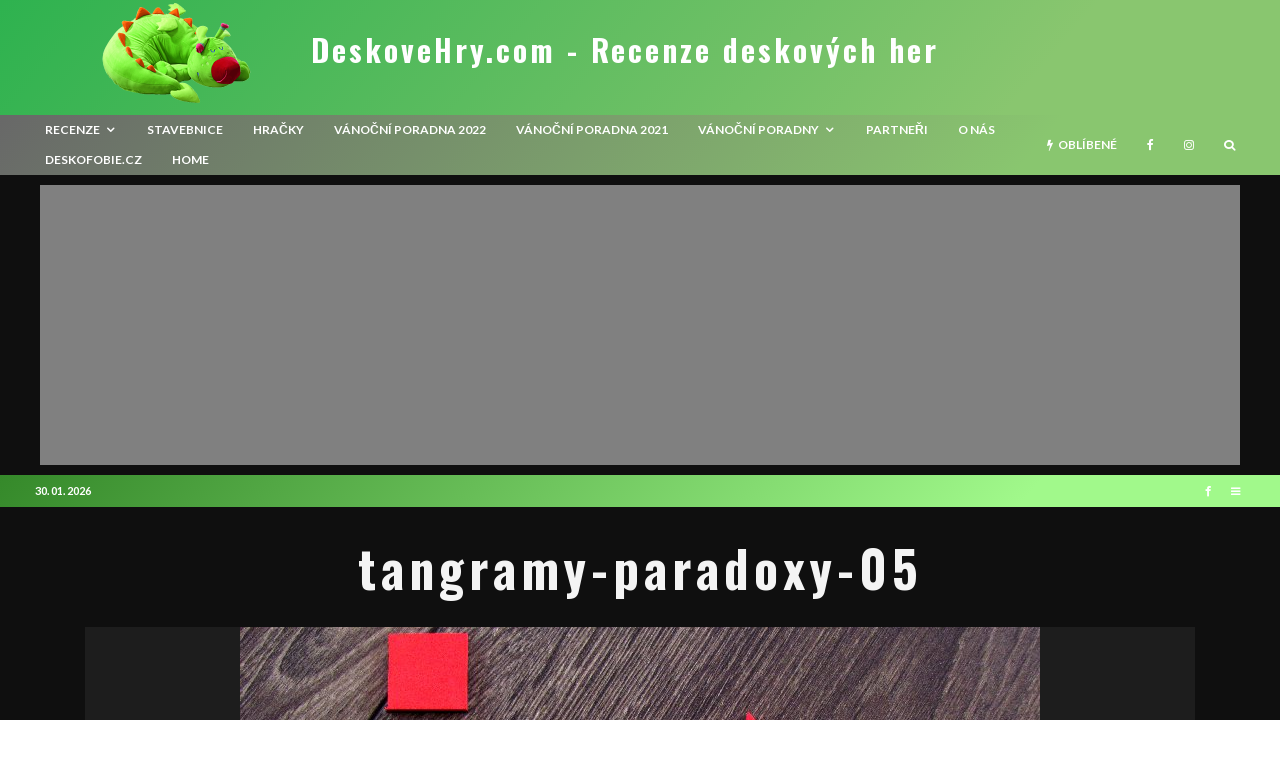

--- FILE ---
content_type: text/html; charset=utf-8
request_url: https://www.google.com/recaptcha/api2/aframe
body_size: 269
content:
<!DOCTYPE HTML><html><head><meta http-equiv="content-type" content="text/html; charset=UTF-8"></head><body><script nonce="ySwFEIZlYVj5nfCdHSCwWA">/** Anti-fraud and anti-abuse applications only. See google.com/recaptcha */ try{var clients={'sodar':'https://pagead2.googlesyndication.com/pagead/sodar?'};window.addEventListener("message",function(a){try{if(a.source===window.parent){var b=JSON.parse(a.data);var c=clients[b['id']];if(c){var d=document.createElement('img');d.src=c+b['params']+'&rc='+(localStorage.getItem("rc::a")?sessionStorage.getItem("rc::b"):"");window.document.body.appendChild(d);sessionStorage.setItem("rc::e",parseInt(sessionStorage.getItem("rc::e")||0)+1);localStorage.setItem("rc::h",'1769792048959');}}}catch(b){}});window.parent.postMessage("_grecaptcha_ready", "*");}catch(b){}</script></body></html>

--- FILE ---
content_type: application/javascript
request_url: http://www.deskovehry.com/wordpress/wp-content/themes/zeen/assets/js/functions.min.js?ver=3.9.6.1
body_size: 20781
content:
/**
 * Copyright: Codetipi
 * Theme: Zeen
 * Version: 3.9.6.1
 */
var zeen=function(A){"use strict";var I={init:function(){this.dom(),this.data(),this.bind(),this.anis(),this.sticky(),this.sliderInit(),this.lightboxInit(),this.sidebars(),this.infScr(),this.fillRunner(),this.mobileMenuClass(),this.header(),this.topBlock(),this.anchorTouch(),this.parallax3s(),this.parallaxIt(),this.parallaxItBg(),this.maskLoader(),this.hero31(),this.ipl(),this.imgControl(),this.progressPosition(),this.postTracks(),this.qtyArrows(),this.foldMid(),this.modalCheck(),this.footerReveal(),this.topBarMsg(),this.videoWrap(),this.videoBg(),this.woo(),this.stickyCheck(),this.stickyEl(),this.hovererBlock(),this.videosBlock(),this.metaLocation34(),this.twitchLoad()},woo:function(){!0===this.wooArchive&&this.$products.imagesLoaded().progress(function(e,t){A(t.img).closest(".product").addClass("article-window")})},dom:function(){this.$win=A(window),this.$doc=A(document),this.$body=A("body"),this.$page=A("#page"),this.$rtl=this.$body.hasClass("rtl"),this.$content=A("#content"),this.$hovererBlock=A("#contents-wrap").find("> .block-wrap-hoverer").add(A("#contents-wrap").find("> .block-wrap-110 .block-wrap-hoverer")),this.$videosBlock=A("#contents-wrap").find("> .block-wrap-videos").add(A("#contents-wrap").find("> .block-wrap-110 .block-wrap-videos")),this.$metaLocation34=A("#contents-wrap").find("> .block-wrap > div > div > .meta-overlay-excerpt").add(A("#contents-wrap").find("> .block-wrap-110 .meta-overlay-excerpt")),this.$timedPup=A("#timed-pup"),this.$modal=A("#modal"),this.$baseOverlay=A("#tipi-overlay"),this.$skinMode=A(".mode__wrap"),this.$modalCustom=this.$modal.find(".content-custom"),this.$modalSearch=this.$modal.find(".content-search"),this.$modalSearchField=this.$modalSearch.find(".search-field"),this.$modalSearchFound=this.$modalSearch.find(".content-found"),this.$dropSearch=A(".drop-search"),this.$dropSearchFound=this.$dropSearch.find(".content-found"),this.$dropSearchField=this.$dropSearch.find(".search-field"),this.$searchResults=A(".search-all-results"),this.resizing=!1,this.$stickyOff=!0,this.$header=A("#masthead"),this.$trendingSecondary=A("#trending-secondary"),this.$siteNav=A("#site-navigation"),this.$secondaryWrap=A("#secondary-wrap"),this.$stickyP2Share=A("#sticky-p2-share"),this.$stickyP2=A("#sticky-p2"),this.$dropper=this.$siteNav.find(".horizontal-menu > .dropper").add(this.$secondaryWrap.find(".horizontal-menu > .dropper")).add(this.$header.find(".horizontal-menu > .dropper")),this.$dropperChild=this.$dropper.find(".block-mm-changer"),this.$toolTip=A(".tipi-tip"),this.$toolTipOutput="",this.$toolTipCurrent="",this.headerOne=this.$header.hasClass("main-menu-inline"),this.$wpAdminBar=A("#wpadminbar"),this.$primary=A("#primary"),this.$verticalMenu=A("#site-header-side-70s"),this.$entryContentWrap=this.$primary.find(".entry-content-wrap"),this.$entryContent=this.$primary.find(".entry-content"),this.$parentAnimation=this.$primary.find(".parent-animation:not(.loaded)"),this.$toTopWrap=A("#to-top-wrap"),this.$toTopA=A("#to-top-a"),this.$progress=A("#progress"),this.$mobBotShare=A("#mob-bot-share"),this.$iplTitle=A("#sticky-title"),this.$slideIn=A("#slide-in-box"),this.$slideInX=this.$slideIn.find("> .tipi-closer"),this.$slideForm=this.$slideIn.find("form"),this.slideInScene="",this.foldMidScene="",this.mobMenuClearTO="",this.resizeTo="",this.pubTimer="",this.qvWrapCache="",this.ticking=!1,this.tickingLb=!1,this.lastScrollY=0,this.$sorter=A(".sorter"),this.$topBarMsg=A("#top-bar-message"),this.$topBlock=A("#zeen-top-block"),this.imgAni=document.getElementsByClassName("article-ani"),this.$footer=A("#colophon"),this.$footerBgArea=this.$footer.find(".bg-area"),this.stickyVertical=!1,this.$stickyMenu=A(".sticky-menu"),this.$hero31=A(".hero-31 > .hero"),this.infST=[],this.paraSaved=[],this.stickies=[],this.sbsSaved=[],this.ro=!1,this.roS=!1,this.roP=!1,this.progressScene="",this.nonce=zeenJS.nonce,this.$main=A("#main"),this.ignoreCodes=[9,13,16,17,18,20,32,45,116,224,93,91],this.timer=0,this.headerIsSticky=!1,this.$slideInMenu=A("#slide-in-menu"),this.$slideMenuOpen=A(".slide-menu-tr-open"),this.$mobMenuOpen=A(".mob-tr-open"),this.$mobMenuClose=A(".mob-tr-close"),this.$mobHead=A("#mobhead"),this.$mobMenu=this.$mobHead.find(".mobile-navigation").add(A("#mob-menu-wrap").find(".mobile-navigation")),this.$mobMenuChildren=this.$mobMenu.find(".menu-item-has-children"),this.thePaged=zeenJS.qry.paged||1,this.audio=new Audio,this.video=document.createElement("video"),this.ajaxCall="",this.ajaxData={},this.wooArchive="",this.$products="",this.headAreaHeight=0,this.activeFocusTarget=""},verticalMenus:function(){0!==this.$verticalMenu.length&&this.$verticalMenu.addClass("v-70-vis")},data:function(){this.$docHeight=this.$doc.height(),this.$winWidth=this.$win.width(),this.$winHeight=this.$win.height()+1,this.$headerHeight=this.$header.outerHeight(!0),this.$wpAdminBarHeight=0,this.$wpAdminBarHeightNeg=0,this.$body.hasClass("admin-bar")&&!this.$body.hasClass("tipi-builder-frame-inner")&&(this.$wpAdminBarHeight=783<this.$winWidth?32:46,this.$wpAdminBarHeightNeg=-1*this.$wpAdminBarHeight),this.mmAni=0,this.$body.hasClass("mm-ani-3")&&(this.mmAni=3),(this.$body.hasClass("term-woocategory")||this.$body.hasClass("post-type-archive-product")||this.$body.hasClass("woocommerce-page"))&&(this.wooArchive=!0,this.$products=this.$entryContentWrap.find(".products")),I.$winWidth<767?this.headAreaHeight=this.$mobHead.outerHeight():((this.$header.hasClass("sticky-menu-1")||this.$header.hasClass("sticky-menu-3"))&&(this.headerIsSticky=!0,this.headAreaHeight=this.$headerHeight),(this.$siteNav.hasClass("sticky-menu-1")||this.$siteNav.hasClass("sticky-menu-3"))&&(this.headerIsSticky=!1,this.headAreaHeight=this.$siteNav.outerHeight()));var t=!1;try{var e=Object.defineProperty({},"passive",{get:function(){t=!0}});window.addEventListener("zeen",e,e),window.removeEventListener("zeen",e,e)}catch(e){t=!1}this.$listener=!!t&&{passive:!0}},bind:function(){this.$win.on("resize",this.resize.bind(this)),this.$win.on("orientationchange",this.orientationchange.bind(this)),this.$toTopA.on("click",this.toTopInit),this.$doc.on("keyup",this.keyUp.bind(this)),this.$body.on("click",".block-more",this.blockMore),this.$body.on("click",".inf-load-more",this.loadMoreButton),this.$body.on("click",".media-tr, .modal-tr",this.modalOn),this.$body.on("click",".close, .tipi-overlay",this.modalOff),this.$body.hasClass("body--mobile--limit")&&this.$body.on("click",".mobile--limiter",this.mobLimiter),0<this.$modalSearchFound.length&&this.$modalSearchField.on("keyup",this.liveSearch),0<this.$skinMode.length&&(this.$skinMode.on("click",this.skinMode),1!==parseInt(Cookies.get("wp_alt_mode"))||this.$body.hasClass("body--dark--tr")||this.skinMode()),0<this.$dropSearchFound.length&&this.$dropSearchField.on("keyup",function(e){var t=A(this).parent().parent(),i={field:A(this),wrapper:t,ppp:2,results:t.find(".content-found")};I.liveSearch(e,i)}),(0<this.$dropSearchFound.length||this.$modalSearchFound.length)&&this.$searchResults.on("click",this.liveSearchTr),this.$siteNav.find(".horizontal-menu").add(this.$secondaryWrap.find(".horizontal-menu")).add(this.$header.find(".horizontal-menu")).menuAim({activateCallback:I.menuAc,deactivateCallback:I.menuDeac,submenuDirection:"below",openClassName:"active",tolerance:0,exitMenuCallback:I.menuEx}),this.$body.on("click",".trending-op",this.trending),this.$mobMenuClose.on("click",this.closeMobMenu.bind(this)),this.$mobMenuOpen.on("click",this.openMobMenu.bind(this)),this.$mobMenu.on("click",".open-child",this.verticalMenuShow),this.$slideMenuOpen.on("click",this.openSlideMenu.bind(this)),this.$toolTip.on("mouseenter",this.toolTipInit),this.$body.on("click",".tipi-like-count",this.likes),this.$slideInX.on("click",this.slideInPX.bind(this)),this.$slideForm.on("submit",this.slideInSubmit.bind(this)),this.$sorter.on("click",this.sorter),this.$primary.on("click",".reaction",this.reaction),this.$body.on("click",".tipi-basket-remove",this.removeBasket),this.$body.on("click","#qty-plus",this.qtyArrowChange),this.$body.on("click","#qty-minus",this.qtyArrowChange),this.$doc.on("updated_wc_div",function(){I.qtyArrows()}),this.$win.on("load",function(){I.loaded()}),0<this.$dropperChild.length&&I.dropperChild()},footerReveal:function(e){if(this.$body.hasClass("footer--reveal")){var t=this;767<t.$winWidth?this.$footer.imagesLoaded().always(function(e){t.$content.css("margin-bottom",parseInt(t.$footer.outerHeight())-1+"px")}):t.$content.css("margin-bottom","")}},trending:function(e){var t=A(this),i=t.parent().data("uid"),s=A("#block-wrap-"+i),a=s.find(" > div");if(!a.hasClass("loading")){var o=t.data("r"),n="now";1===o?o=2:n=2===o?(o=7,"week"):(o=30,"month"),t.siblings().removeClass("trending-selected"),t.addClass("trending-selected");var r="zeen_"+i,l=window[r],d={blockData:l,$blockData:s,changer:!1,append:2,manual:!0,response:"",mm:!0};A.ajax({method:"GET",data:{uid:i,mm:!0,excerpt_off:!0,counter:!0,counter_class:"border",byline_off:!0,review_off:!0,data:l,trending:["zeen-trending-"+n,o]},dataType:"html",url:zeenJS.root+"block",beforeSend:function(e){if(a.addClass("loading"),e.setRequestHeader("X-WP-Nonce",I.nonce),I.ajaxChecker(r+"_"+o))return d.response=I.ajaxGetter(r+"_"+o),I.ajaxLoadMore(d),s.addClass("loaded"),!1},success:function(e){e=JSON.parse(e),d.response=e,I.ajaxLoadMore(d),I.ajaxSetter(r+"_"+o,e),s.addClass("loaded")},fail:function(e){console.log("ERROR",e)}})}},hovererBlock:function(){0!==this.$hovererBlock.length&&this.$hovererBlock.each(function(){var e=A(this),a=e.find(".mask__wrap");e.find("article").on("mouseenter mouseleave",function(e){var t=A(this),i=t.data("i"),s=t.find(".excerpt");t.siblings().removeClass("selected"),"mouseenter"===e.type?(a.children().removeClass("selected"),t.addClass("selected"),a.find("> [data-i='"+i+"']").addClass("selected"),0<s.length?(gsap.set(s,{height:"auto",opacity:1}),gsap.from(s,.3,{height:0,opacity:0,ease:"power4.inOut"})):t.addClass("no-excerpt__ani")):0<s.length?gsap.to(s,.3,{height:0,opacity:0,ease:"power4.inOut"}):t.removeClass("no-excerpt__ani")})})},videosBlock:function(){0!==this.$videosBlock.length&&this.$videosBlock.each(function(){A(this).find(".block-piece-2 article").each(function(){A(this).on("click",function(){A(this).find(".media-tr").get(0).click()})})})},metaLocation34:function(){0!==this.$metaLocation34.length&&this.$metaLocation34.each(function(){A(this).find("article").on("mouseenter mouseleave",function(e){var t=A(this),i=t.find(".excerpt");"mouseenter"===e.type?0<i.length?(gsap.set(i,{height:"auto",opacity:1}),gsap.from(i,.3,{height:0,opacity:0,ease:"power4.inOut"})):t.addClass("no-excerpt__ani"):0<i.length?gsap.to(i,.3,{height:0,opacity:0,ease:"power4.inOut"}):t.removeClass("no-excerpt__ani")})})},anchorTouch:function(){var o="ontouchstart"in document.documentElement;this.$dropper.each(function(e,t){var i=A(this),s=i.find("> a"),a=s.attr("href");if(void 0!==a&&-1<a.indexOf("#")){if("#search"===a||"#lwa"===a||"#subscribe"===a)return void s.addClass("modal-tr").attr("data-type",a.split("#")[1]);s.on("click.anchor",function(e){var t=0,i=document.getElementById(a.split("#")[1]);if("#"!==a){if(!i)return;t=zenscroll.getTopOf(i)}e.preventDefault(),zenscroll.toY(t-I.headAreaHeight-I.$wpAdminBarHeight,null)})}if(!1===o)return!0;0<i.find("> .menu").length&&s.on("click",function(e){var t=A(this);if(i.siblings(".tapped").removeClass("tapped"),(0===i.find(".menu").length&&0===i.find(".sub-menu").length||i.hasClass("tapped"))&&"#"!==t.attr("href"))return!0;e.preventDefault(),i.addClass("tapped")})})},topBlock:function(){if(0!==this.$topBlock.length&&!this.$topBlock.hasClass("standard-ani")&&!this.$topBlock.hasClass("loaded")){var i=this;this.$topBlock.imagesLoaded().always(function(e){i.$topBlock.outerHeight(!0);var t={y:100};767<i.$winWidth&&(i.$topBlock.hasClass("zeen-top-block-92")||i.$topBlock.hasClass("zeen-top-block-94"))&&(t={}),t.scrollTrigger={start:"top top",end:"bottom top",trigger:i.$topBlock,scrub:!0},gsap.to(i.$topBlock.find("img"),t)})}},anis:function(e){this.tempAni(),this.loopAni(),this.blockAni()},lrTempAni:function(){for(var e=document.querySelectorAll(".lets-review-unseen"),t=new IntersectionObserver(function(e){e.forEach(function(e){0<e.intersectionRatio&&(e.target.classList.add("lets-review-seen"),t.unobserve(e.target))})},{threshold:[0]}),i=e.length-1;0<=i;i--)t.observe(e[i])},tempAni:function(){for(var e=document.getElementsByClassName("ani-base"),i=new IntersectionObserver(function(e){e.forEach(function(t){if(t.isIntersecting){imagesLoaded(t.target,function(e){t.target.classList.add("article-window")}),t.target.classList.remove("article-ani");var e=t.target.getElementsByClassName("lets-review-api-wrap");0<e.length&&(t.target.parentElement.classList.contains("preview-review-bot")||t.target.parentElement.parentElement.classList.contains("preview-review-bot"))&&setTimeout(function(){t.target.classList.add("review-ani-done"),gsap.fromTo(e[0],1,{width:"0"},{width:e[0].getAttribute("data-api-100")+"%",ease:Power2.easeOut})},300),i.unobserve(t.target)}})},{threshold:[0]}),t=e.length-1;0<=t;t--)e[t].classList.contains("article-window")||i.observe(e[t]);var s=document.getElementsByClassName("block-to-see"),a=new IntersectionObserver(function(e){e.forEach(function(e){e.isIntersecting&&(e.target.classList.add("tipi-seen"),a.unobserve(e.target))})},{threshold:[0],rootMargin:"-100px 0px"});for(t=s.length-1;0<=t;t--)s[t].classList.contains("tipi-seen")||a.observe(s[t]);var o=document.getElementsByClassName("zeen-iframe-lazy-load"),n=new IntersectionObserver(function(e){e.forEach(function(e){e.isIntersecting&&(n.unobserve(e.target),I.iframeAttrLoad(e.target))})},{threshold:[0],rootMargin:"150px 0px"});for(t=o.length-1;0<=t;t--)o[t].classList.contains("zeen-lazy-loaded")||n.observe(o[t]);if(!0===zeenJS.args.lazy){var r=document.getElementsByClassName("zeen-lazy-load");if(!0===zeenJS.args.lazyNative&&"loading"in HTMLImageElement.prototype)for(t=r.length-1;0<=t;t--)r[t].classList.contains("zeen-lazy-loaded")||I.imgAttrLoad(r[t],!1);else{var l=new IntersectionObserver(function(e){e.forEach(function(e){e.isIntersecting&&(l.unobserve(e.target),I.imgAttrLoad(e.target))})},{threshold:[0],rootMargin:"600px 0px"});for(t=r.length-1;0<=t;t--)r[t].classList.contains("zeen-lazy-loaded")||l.observe(r[t])}}},imgAttrLoad:function(e,t){var i=e;if("PICTURE"===i.tagName){var s=i.querySelectorAll("source")[0];e=i.querySelectorAll("img")[0];var a=s.getAttribute("data-lazy-srcset"),o=s.getAttribute("data-lazy-sizes");a&&(s.srcset=a,s.removeAttribute("data-lazy-srcset")),o&&(s.sizes=o,s.removeAttribute("data-lazy-sizes"))}s=e.getAttribute("data-lazy-src");var n=e.getAttribute("data-lazy-srcset"),r=e.getAttribute("data-lazy-sizes");s&&(e.src=s,e.removeAttribute("data-lazy-src")),n&&(e.srcset=n,e.removeAttribute("data-lazy-srcset")),r&&(e.sizes=r,e.removeAttribute("data-lazy-sizes")),!0===t?imagesLoaded(e,function(e){e.images[0].img.classList.remove("zeen-lazy-load"),e.images[0].img.classList.add("zeen-lazy-loaded")}):(i.classList.remove("zeen-lazy-load"),i.classList.add("zeen-lazy-loaded"))},iframeAttrLoad:function(e){var t=e.firstElementChild,i=t.getAttribute("data-lazy-src");if("span"===t.tagName.toLowerCase()){var s=document.createElement("iframe");s.setAttribute("src",i),s.setAttribute("seamless","seamless"),s.setAttribute("title","media"),s.setAttribute("frameborder",0),s.setAttribute("scrolling","no"),s.classList.add("frame"),t.insertAdjacentElement("afterend",s),A(s).on("load",function(){s.classList.add("loaded")}),e.classList.add("zeen-lazy-loaded"),e.removeChild(t)}},mobLimiter:function(e){e.preventDefault(),A(this).closest(".post-wrap").addClass("mobile--limiter--more"),I.progressScene.destroy(),I.postTracks()},progressPosition:function(){0!==this.$progress.length&&(this.$winWidth<767&&0<this.$mobHead.length?(this.$progress.addClass("has--moved"),void 0===this.$progress.data("parent")&&this.$progress.data("parent",this.$progress.closest("header").attr("id")),this.$mobHead.append(this.$progress)):this.$progress.hasClass("has--moved")&&A("#"+this.$progress.data("parent")).find("> .bg-area").append(this.$progress))},loopAni:function(e){this.$winWidth<1200||this.$primary.find("> .post-wrap").each(function(){var e=A(this);if(e.hasClass("loop-ani-checked"))return!0;if(e.hasClass("align-fade-up"))for(var t=e.find(".alignleft, .alignright"),i=new IntersectionObserver(function(e){e.forEach(function(e){(0<e.boundingClientRect.top||e.isIntersecting)&&(e.target.classList.add("tipi-seen"),i.unobserve(e.target))})},{threshold:[0],rootMargin:"500px 0px 0px 0px"}),s=t.length-1;0<=s;s--)i.observe(t[s]);e.addClass("loop-ani-checked")})},blockAni:function(){var e=document.getElementsByClassName("block-ani");if(0!==e.length)for(var t=new IntersectionObserver(function(e){e.forEach(function(e){e.isIntersecting&&(e.target.classList.add("loaded"),t.unobserve(e.target))})},{threshold:[0]}),i=e.length-1;0<=i;i--)e[i].classList.contains("loaded")||t.observe(e[i])},dropperChild:function(){var i;this.$dropperChild.on("mouseover mouseleave",function(e){if(clearTimeout(i),"mouseover"===e.type){var t=A(this);i=setTimeout(function(){I.blockMore(e,t)},300)}})},twitchLoad:function(){var e=document.getElementsByClassName("twitch");if(0!==e.length)for(var i=new IntersectionObserver(function(e){e.forEach(function(e){if(e.isIntersecting){var t=A(e.target);t.append('<iframe title="Twitch" width="1280" height="720" scrolling="no" class="twitch-frame" src="'+t.data("src")+'" frameborder="0" seamless="seamless" allowfullscreen="true"></iframe>'),t.find("iframe").on("load",function(){t.addClass("ani-in loaded")}),i.unobserve(e.target)}})},{threshold:[0]}),t=e.length-1;0<=t;t--)e[t].classList.contains("loaded")||i.observe(e[t])},sorter:function(){var e=A(this);e.hasClass("load-more-wrap")||I.activeFocus(e,"active")},activeFocus:function(t,i){if(t.hasClass(i))return t.blur(),void t.removeClass(i);t.addClass(i),"ontouchstart"in document.documentElement?(I.$doc.on("touchstart",function(e){t.removeClass(i),I.$doc.off("touchstart"),t.off("touchstart")}),t.on("touchstart",function(e){e.stopPropagation()})):(I.activeFocusTarget=t,I.$doc.on("click",I.activeFocusClick))},activeFocusClick:function(e){0===I.activeFocusTarget.has(e.target).length&&(I.activeFocusTarget.removeClass("active active-search"),I.activeFocusTarget="",I.$doc.off("click",I.activeFocusClick))},loading:function(e,t){"on"===t?e.addClass("loading"):e.removeClass("loading")},slideInP:function(){if(!(0===this.$slideIn.length||this.$winWidth<767)){var e=this.$content,t=2*this.$winHeight;this.$slideIn.hasClass("slide-in-2")&&0<this.$entryContentWrap.length&&(t=(e=this.$entryContentWrap).outerHeight(!0)),t+e.offset().top>this.$docHeight&&(t=e.offset().top),this.$body.hasClass("single-product")&&(t*=.4),this.slideInScene=ScrollTrigger.create({trigger:e,start:t+" 75%",toggleClass:{targets:this.$slideIn,className:"active"}})}},slideInPX:function(){this.$body.removeClass("slide-in-active"),this.$slideIn.hasClass("slide-in-1")&&this.turnItOff(1),this.$slideIn.hasClass("slide-in-2")&&this.turnItOff(2),"object"==typeof this.slideInScene&&this.slideInScene.kill()},slideInSubmit:function(){this.turnItOff(1)},turnItOff:function(e){1===e?Cookies.set("wp_sliding_box","off",{sameSite:"lax",expires:zeenJS.args.cookieDuration,path:zeenJS.args.path}):2===e?Cookies.set("wp_sliding_box_p","off",{sameSite:"lax",expires:zeenJS.args.cookieDuration,path:zeenJS.args.path}):3===e?Cookies.set("wp_timed_pp","off",{sameSite:"lax",expires:zeenJS.args.cookieDuration,path:zeenJS.args.path}):4===e?Cookies.set("wp_top_bar","off",{sameSite:"lax",expires:zeenJS.args.cookieDuration,path:zeenJS.args.path}):5===e?Cookies.set("subL","off",{sameSite:"lax",expires:zeenJS.args.cookieDuration,path:zeenJS.args.path}):6===e&&Cookies.set("wp_timed_sub","off",{sameSite:"lax",expires:zeenJS.args.cookieDuration,path:zeenJS.args.path})},topBarMsg:function(){0!==this.$topBarMsg.length&&A("#top-bar-message-close").on("click",function(){var e=A(this);I.$topBarMsg.slideUp(),e.off("click"),I.turnItOff(4)})},timedPup:function(){var e=this.$timedPup.add(this.$modal.find(".timed-sub"));if(0!==e.length){var o=this;e.each(function(){var e=A(this),t=3,i=e.data("t"),s=e.data("d"),a=e.data("type");void 0===i?i=15e3:i*=1e3,setTimeout(function(){o.modalOff(),"pup"===a?(o.$baseOverlay.addClass("active"),o.$body.addClass("modal-active"),o.$timedPup.addClass("active"),1===s&&o.$baseOverlay.on("click",function(){o.turnItOff(t),o.$baseOverlay.off("click")})):"sub"===a&&(I.modalSubscribe(),t=6,1===s&&I.$body.addClass("sub-pup"))},i)})}},postTracks:function(){if(0!==this.$progress.length||0!==this.$mobBotShare.length){var s=[];0<this.$progress.length&&s.push(I.$progress),0<this.$mobBotShare.length&&s.push(I.$mobBotShare),this.$entryContent.each(function(e,t){var i=A(t);if(i.hasClass("sticky-el")||i.hasClass("woocommerce-Tabs-panel")&&!i.hasClass("woocommerce-Tabs-panel--description"))return!0;i.addClass("progresson"),i.find("img").imagesLoaded(function(){var e=i.outerHeight(!0);if(I.$winHeight<e+50)var t=gsap.timeline({scrollTrigger:{trigger:i,start:"top center",end:"bottom center",scrub:!0,toggleClass:{targets:s,className:"active"}}});0!==I.$progress.length&&I.$winHeight<e+50&&t.fromTo(I.$progress,{width:"0",ease:"none"},{width:"100%",ease:"none"})})})}},keyUp:function(e){if(!this.$modal.hasClass("inactive")||this.$body.hasClass("slide-menu-open")){!1!==("key"in e?"Escape"===e.key||"Esc"===e.key:27===e.keyCode)&&(this.closeSlideMenu(e),this.modalOff())}},header:function(e){if(767<this.$winWidth){var t=!1;if(this.$header.hasClass("sticky-top")&&!this.$header.hasClass("evented")){var i=this.$header.offset();window.addEventListener("scroll",function(e){var t=window.pageYOffset||document.documentElement.scrollTop;I.ticking||(window.requestAnimationFrame(function(){t>Math.min(45,I.$headerHeight)&&t>=i.top-I.$wpAdminBarHeight?I.$header[0].classList.contains("sticky-header--active")||I.$header[0].classList.add("sticky-header--active"):I.$header[0].classList.remove("sticky-header--active"),I.ticking=!1}),I.ticking=!0)},I.$listener),t=!0,this.$header.addClass("evented")}if(!0===zeenJS.args.stickyHeaderCustomize&&(t||this.$header.hasClass("sticky-menu"))){var s=this.$header.find(".logo-main img");s.imagesLoaded(function(){s.css("height","").css("height",s.height()),I.$header.css("height","").css("height",I.$headerHeight).addClass("size-set")})}}},mobileMenuClass:function(){this.$mobMenuChildren.find("> a").after('<a href="#" class="open-child"><i class="tipi-i-chevron-down"></i></a>')},verticalMenuShow:function(e){e.preventDefault();var t=A(this),i=t.parent(),s=i.siblings(".menu-item-has-children");s.find("> .opened-child").removeClass("opened-child"),s.find("> .child-is-open").removeClass("child-is-open");var a=i.find("> .sub-menu");t.hasClass("child-is-open")?(t.removeClass("child-is-open"),a.removeClass("opened-child")):(t.addClass("child-is-open"),a.addClass("opened-child"))},secondaryImgs:function(e){var t=A(this);"mouseenter"===e.type?t.addClass("hovering"):t.removeClass("hovering")},stickyCheck:function(){var e=document.createElement("a").style;e.cssText="position:sticky;position:-webkit-sticky;",this.$stickyOff=-1!==e.position.indexOf("sticky"),!1===this.$stickyOff&&this.$body.addClass("sticky-disabled")},stickyEl:function(){var s;0!==this.headAreaHeight&&!1!==this.$stickyOff&&A(".sticky-el").each(function(e,t){var i=A(this);s=i.hasClass("block-wrap")&&0<parseInt(i.find("> .tipi-row-inner-style").css("padding-top"))?0:30,I.$winWidth<767&&(s=15),i.css("top",I.headAreaHeight+I.$wpAdminBarHeight+s)})},sticky:function(){0!==this.$stickyMenu.length&&this.$stickyMenu.each(function(e,t){var i=A(t);if(!i.hasClass("stickied")){i.addClass("stickied");var s="d";i.hasClass("site-mob-header")&&(s="m");var a,o,n={end:"99999999",trigger:A("#header-line")},r=200;if(i.hasClass("site-mob-header")&&(r=I.$winHeight,n.trigger=A("#mob-line")),n.start=I.$wpAdminBarHeightNeg+"px top",i.hasClass("sticky-menu-2")){2,i.addClass("still");var l=i.outerHeight(!0);n.onUpdate=function(e){e.progress*e.end>l?(i.addClass("stuck"),1===e.direction?i.removeClass("active"):-1===e.direction&&i.addClass("active").removeClass("still")):e.progress*e.end==0&&(i.removeClass("stuck active").addClass("still"),1===e.direction||e.direction)}}else i.hasClass("sticky-menu-3")?(3,o=!0,n.onUpdate=function(e){e.progress*e.end>r?i.addClass("slidedown stuck"):e.progress*e.end==0&&i.removeClass("slidedown stuck")},I.$body.hasClass("single-post")&&i.hasClass("main-navigation")&&(a=!0)):!i.hasClass("sticky-menu-1")&&!i.hasClass("sticky-menu-4")||i.hasClass("site-mob-header")||(1,I.$body.hasClass("single-post")&&i.hasClass("main-navigation")&&(a=!0),n.start=0<"top "+I.$wpAdminBarHeight?I.$wpAdminBarHeight+"px":"top",n.onLeaveBack=function(e){i.removeClass("stuck")},n.onEnter=function(e){i.addClass("stuck")});!0===a&&(n.onUpdate=function(e){e.progress*e.end>I.$winHeight/2&&(i.addClass("stuck-full"),1===e.direction?i.removeClass("stuck-up"):-1===e.direction&&i.addClass("stuck-up")),!0===o&&(e.progress*e.end>r?i.addClass("slidedown stuck"):e.progress*e.end==0&&i.removeClass("slidedown stuck"))},n.onLeaveBack=function(e){i.removeClass("stuck-up stuck-full stuck")}),ScrollTrigger.matchMedia({"(min-width: 768px)":function(){"d"===s&&I.stickies.push(ScrollTrigger.create(n))},"(max-width: 1199px)":function(){"m"===s&&I.stickies.push(ScrollTrigger.create(n))}})}})},liveSearchTr:function(e){e.preventDefault(),A(this).closest(".search-form-wrap").find("> form").trigger("submit")},liveSearch:function(e,t){void 0===t&&(t={field:I.$modalSearchField,wrapper:I.$modalSearch,results:I.$modalSearchFound}),I.timer&&clearTimeout(I.timer),-1===A.inArray(e.keyCode,I.ignoreCodes)&&(I.timer=setTimeout(function(){I.searchAjax(t)},800))},searchAjax:function(i){var e=i.field.val();if(i.wrapper.removeClass("with-results"),e.length<2)i.wrapper.addClass("zero-typo");else{var t=zeenJS.args.searchPpp;void 0!==i.ppp&&(t=i.ppp,1),A.ajax({method:"GET",url:zeenJS.root+"s?kw="+e+"&ppp="+t,dataType:"html",beforeSend:function(e){e.setRequestHeader("X-WP-Nonce",I.nonce),i.wrapper.css("height",i.wrapper.height())},success:function(e){i.results.empty(),i.results.append(e),i.wrapper.removeClass("zero-typo");var t=i.results.find("article");0===t.length?i.wrapper.addClass("no-results-found"):(i.wrapper.removeClass("no-results-found"),(t.length+1)%3==0&&i.results.find(".block").append("<article></article>")),t.imagesLoaded(function(){I.blockAni(),i.wrapper.css("height","auto")}),i.wrapper.addClass("with-results with-results-cache")},fail:function(e){console.log("ERROR",e)}})}},mediaPlay:function(){I.video.play(),I.audio.play()},mediaStop:function(){I.audio.pause(),I.video.pause()},subL:function(){!1!==zeenJS.args.subL&&"off"!==Cookies.get("subL")&&document.documentElement.addEventListener("mouseleave",I.subE,I.$listener)},modalSubscribe:function(){I.$modal.addClass("active active-4").removeClass("inactive"),I.$body.addClass("modal-active"),setTimeout(function(){I.$modal.find(".content-subscribe input[type=email]").focus()},400)},modalOn:function(e){e.preventDefault();var t,i=A(this),s=i.data();(I.$body.hasClass("modal-skin-2")||("frame"==s.type||"qv"==s.type||"embed"==s.type||"46"==s.type?I.$modal.addClass("dark-overlay").removeClass("light-overlay"):I.$modal.addClass("light-overlay").removeClass("dark-overlay")),"frame"!=s.type&&"embed"!=s.type&&"46"!=s.type||("ext"==s.source?t=""===s.src?'<span class="embed-error">'+zeenJS.i18n.embedError+"</span>":'<iframe title="media" width="560" height="315"  class="frame" src="'+s.src+'" frameborder="0" seamless="seamless" allow="autoplay" allowfullscreen></iframe>':("audio"===s.format&&(I.audio.canPlayType("audio/mpeg;")?(I.audio.type="audio/mpeg",""!==s.srcA&&(I.audio.src=s.srcA)):(I.audio.type="audio/ogg",""!==s.srcB&&(I.audio.src=s.srcB)),I.audio.controls=!0,t=I.audio,I.audio.setAttribute("controlsList","nodownload"),I.audio.setAttribute("data-pid",s.pid),I.mediaPlay()),"video"===s.format&&(I.video.canPlayType("video/mp4;")?(I.video.type="video/mp4",""!==s.srcA&&(I.video.src=s.srcA)):(I.video.type="video/ogg",""!==s.srcB&&(I.video.src=s.srcB)),I.video.setAttribute("controls","controls"),I.video.setAttribute("controlsList","nodownload"),I.mediaPlay(),t=I.video),setTimeout(function(){I.$modalCustom.addClass("ani-in")},350))),"frame"==s.type)&&(I.audio=new Audio,I.video=document.createElement("video"),I.$modalCustom.addClass("is-"+s.format).append(t),I.$modal.addClass("active active-1").removeClass("inactive"),I.$body.addClass("modal-active"),I.$modalCustom.addClass("tipi-spin ani-in"),"ext"==s.source?I.$modalCustom.find("iframe").on("load",function(){I.$modalCustom.addClass("frame-ldd").removeClass("tipi-spin")}):I.$modalCustom.find("audio, video").on("loadstart",function(){I.$modalCustom.addClass("frame-ldd").removeClass("tipi-spin")}));if("embed"==s.type){var a=i.closest(".hero-wrap");if(void 0!==s.target&&"hero-wrap"!==s.target&&(a=a.find(A(s.target))),a.hasClass("active-embed"))return;var o=parseInt(8999*Math.random()+1e3);a.append('<div id="frame-wrap-'+o+'" class="frame-wrap media-wrap-'+s.format+'"></div>').addClass("active-embed is-"+s.format).removeClass("inactive-embed"),A("#frame-wrap-"+o).append(t)}if("46"==s.type){var n=i.closest("article");if(n.hasClass("playing"))return;var r=A("#block-wrap-"+s.target).find(".block-piece-1"),l=r.find(".mask");r.addClass("loading-embed").removeClass("active-embed"),l.html('<div class="frame-wrap-46-pad"><div id="frame-wrap-'+s.target+'" class="frame-wrap tipi-spin frame-wrap-46"></div></div>'),A("#frame-wrap-"+s.target).append(t),setTimeout(function(){r.addClass("active-embed embed-ldd-once")},150),i.hasClass("icon-size-s")&&n.addClass("playing").siblings().removeClass("playing")}return"search"==s.type&&(I.$modal.addClass("active active-3").removeClass("inactive"),I.$body.addClass("modal-active"),1024<I.$winWidth&&setTimeout(function(){I.$modalSearchField.focus()},500)),"subscribe"==s.type&&I.modalSubscribe(),"lwa"==s.type&&(I.$modal.addClass("active active-2").removeClass("inactive"),I.$body.addClass("modal-active"),setTimeout(function(){I.$modal.find(".lwa-username > input").focus()},700)),"search-drop"==s.type&&(I.activeFocus(i.closest(".drop-search-wrap"),"active-search"),setTimeout(function(){i.parent().find(".search-field").focus()},250)),"qv"==s.type&&(I.$modal.addClass("active active-qv").removeClass("inactive"),I.$body.addClass("modal-active"),I.ajaxCall=A.ajax({method:"GET",dataType:"html",url:zeenJS.root+"qv?id="+s.pid,beforeSend:function(e){I.$modal.addClass("tipi-spin"),I.$modalCustom.empty().removeClass("is-video is-audio")},success:function(e){I.$modalCustom.html(e),I.qtyArrows(),I.$modalCustom.find("img").imagesLoaded().always(function(e){I.$modal.removeClass("tipi-spin"),setTimeout(function(){I.$modalCustom.addClass("ani-in")},50)})},fail:function(e){console.log("ERROR",e)}})),!1},modalOff:function(e){void 0!==e&&e.preventDefault(),I.closeSlideMenu(e),I.mediaStop();var t=0;I.$modalCustom.hasClass("ani-in")&&(I.$modalCustom.removeClass("ani-in"),t=220),I.$modal.removeClass("active active-qv active-4 active-3 active-2 active-1").addClass("inactive"),I.$body.removeClass("modal-active"),I.$timedPup.removeClass("active"),setTimeout(function(){I.$modalCustom.empty().removeClass("is-video is-audio")},t),setTimeout(function(){I.$modalSearch.removeClass("with-results-cache with-results"),I.$modalSearchField.val("")},600),I.$body.hasClass("sub-l")&&I.turnItOff(5),I.$body.hasClass("sub-pup")&&I.turnItOff(6)},parallax3s:function(e){if(!this.$body.hasClass("tipi-builder-frame-inner")||!0===e){var t=A(".block-65");0===t.length||this.$winWidth<480||t.find("> article").each(function(e,t){var i=A(t);if(i.hasClass("parallaxed"))return!0;i.addClass("parallaxed"),i.imagesLoaded(function(){var e=i.outerHeight(!0),t=i.hasClass("odd")?.35*e:.15*e;I.paraSaved.push(gsap.timeline({scrollTrigger:{trigger:i,end:"+="+(I.$winHeight+e),scrub:!0}}).fromTo(i.find("> .preview-mini-wrap"),{y:t+"px",ease:"none"},{y:-1*t+"px",ease:"none"}))})})}},modalCheck:function(){var e=I.$modal.data("fid");""!==e&&e===I.$modal.find(".mc4wp-form").attr("id")&&I.modalSubscribe()},maskLoader:function(e){var t=void 0===e?A(".hero-wrap"):e.find(".hero-wrap");0!==t.length&&t.imagesLoaded(function(){t.addClass("mask-loaded")})},parallaxIt:function(e,t){var i=void 0===t?A(".parallax"):t.find(".parallax");0===i.length||this.$body.hasClass("tipi-builder-frame-inner")&&!0!==e||gsap.utils.toArray(i).forEach(function(e,t){if(!e.classList.contains("parallaxed")){e.classList.add("parallaxed");var i,s,a={trigger:e,scrub:!0},o=e.classList.contains("hero-wrap");if(e.classList.contains("hero-43")||e.classList.contains("hero-19")?i=(s=e.querySelectorAll(".hero-background"))[0].querySelectorAll("img "):(i=e.querySelectorAll("img:not(.avatar)"),s=e.classList.contains("hero-wrap")?e.querySelectorAll(".hero"):e.querySelectorAll(".mask")),0!==s.length){var n=A(i),r=A(s);if(r.css("height",""),!1===o)n.imagesLoaded(function(){e.classList.add("mask-loaded")});else{var l=e.closest(".post-wrap").classList.contains("ipl-wrap");a.top=!0===l?"top bottom":"top top"}var d=s[0].offsetHeight,c=.2*d;e.classList.contains("parallax--resized")&&(n.css("top",-.1*d),r.css("height",parseInt(.8*d)+"px")),e.classList.contains("parallax-tight")?c=.16*d:I.$winHeight>I.$winWidth&&(c=.125*d),0<i.length&&(I.roP=!0,I.resizeObs(),I.paraSaved.push(gsap.timeline({scrollTrigger:a}).fromTo(i[0],{y:-1*c+"px",ease:"none"},{y:c+"px",ease:"none"})))}}})},resizeObs:function(){if("ResizeObserver"in window&&!1===I.ro){var i=0;I.ro=!0,new ResizeObserver(function(e){var t=e[0].contentRect.height;parseInt(t)!==i&&(!0===I.roP&&I.parallaxRefresh(),!0===I.roS&&I.reSidebars(),i=parseInt(t))}).observe(I.$page[0])}},parallaxItBg:function(e){var t=void 0===e?this.$content.find(".has-bg-img"):e.find(".has-bg-img");0!==t.length&&t.each(function(e,t){var i=A(this),s=i.find("> .img-bg-wrapper");0===s.length&&(s=i.find("> div > .img-bg-wrapper"));var a=s.find(".bg");s.imagesLoaded({background:!0},function(){s.hasClass("bg-parallax")&&!i.hasClass("parallaxed")&&(I.paraSaved.push(gsap.timeline({scrollTrigger:{trigger:s,scrub:!0}}).fromTo(a[0],{yPercent:-20,ease:"none"},{yPercent:20,ease:"none"})),i.addClass("parallaxed")),setTimeout(function(){i.addClass("bg-img-ldd")},200)})})},hero31:function(){var e;0!==this.$hero31.length&&(this.$hero31.closest(".post-wrap").hasClass("format-gallery")?(e=this.$hero31.find("> .slider"),this.doHero31(e)):(e=this.$hero31.find(".fi-bg")).imagesLoaded({background:!0},function(){e.addClass("fi-bg-ldd"),gsap.to(e,.3,{opacity:1}),setTimeout(function(){I.doHero31(e)},300)}))},doHero31:function(e){var t=this.$winHeight-this.$wpAdminBarHeight;767<I.$winWidth?t-=this.$headerHeight-this.$siteNav.outerHeight()-this.$secondaryWrap.outerHeight():t-=this.$mobHead.outerHeight(),t-=.1*this.$winHeight,this.$hero31.parent().height(t);gsap.timeline({scrollTrigger:{trigger:this.$body,scrub:!0,start:"top top",end:.1*this.$winHeight+"px"}}).fromTo(e,{opacity:"1",ease:"none"},{opacity:zeenJS.args.heroFade,ease:"none"}).fromTo(this.$hero31.find(".mask-overlay"),{opacity:"0",ease:"none"},{opacity:1,ease:"none"})},loadMoreButton:function(e){e.preventDefault();var t=A(this),i=t.data();t.hasClass("loaded")||I.loadMore(t,i)},infScr:function(){var e=A(".inf-scr");if(0!==e.length){var o,n,r=e.first().data("mnp");e.each(function(e,t){var i=(o=A(t)).closest(".block-wrap");if(!(o.hasClass("loaded")||o.hasClass("inf-load-more")||i.hasClass("dt-off")&&767<I.$winWidth||i.hasClass("mob-off")&&I.$winWidth<768)){(n=o.data()).mnp=r;var s=!i.hasClass("block-wrap-masonry"),a=ScrollTrigger.create({trigger:o,start:"-=500 bottom",once:s,onEnter:function(e){I.loadMore(o,n),o.addClass("loaded"),I.infStRefresh()}});!1===s&&I.infST.push(a)}})}},loaded:function(){this.$body.hasClass("body--dark--tr")&&this.$body.hasClass("skin-light")&&this.skinMode(void 0),this.slideInP(),this.subL(),this.timedPup(),this.verticalMenus()},likes:function(e){e.preventDefault();var i=A(this);if(!i.hasClass("liking")&&!i.hasClass("liked")){var t=i.data();A.ajax({method:"POST",data:{pid:t.pid},url:zeenJS.root+"lk",beforeSend:function(e){i.addClass("liking"),e.setRequestHeader("X-WP-Nonce",I.nonce)},success:function(e){i.removeClass("liking").addClass("liked"),i.find(".tipi-value").html(e[0]);var t=Cookies.getJSON("wp_liked_articles");void 0===t?t=e[1]:t.push(e[1][0]),Cookies.set("wp_liked_articles",t,{sameSite:"lax",expires:zeenJS.args.cookieDuration,path:zeenJS.args.path})},fail:function(e){console.log("ERROR",e)}})}},reaction:function(e){e.preventDefault();var t=A(this),i=t.data("reaction"),s=t.closest(".reaction-wrap"),a=s.data("pid");A.ajax({method:"POST",data:{reaction:i,pid:a},url:zeenJS.root+"rt",beforeSend:function(e){s.addClass("reacting--active"),t.addClass("reacting"),e.setRequestHeader("X-WP-Nonce",I.nonce)},success:function(e){t.find(".count").html(e.newScore),Cookies.set("reaction",JSON.stringify(e.cook),{sameSite:"lax",expires:zeenJS.args.cookieDuration,path:zeenJS.args.path}),s.removeClass("reacting--active"),t.removeClass("reacting"),t.toggleClass("reacted")},error:function(e){thisP.removeClass("reacting--active"),t.removeClass("reacting"),console.log("ERROR",e.responseText)}})},ipl:function(){var e=A(".ipl");0===e.length||!0!==zeenJS.args.iplMob&&I.$winWidth<768||e.each(function(e,t){var i=(t=A(this)).data();t.hasClass("loaded")||ScrollTrigger.create({trigger:A(t),start:"-="+2*I.$winHeight+" center",once:!0,onEnter:function(e){I.runIpl(t,i),t.addClass("loaded")}})})},updateHref:function(e,t){!1!==zeenJS.args.infUrlChange&&(window.history.pushState("",e,t),""!==e&&(document.title=e))},GA:function(e){var t=e.indexOf(zeenJS.args.siteUrl);-1!==t&&(e=e.slice(0,t)+e.slice(t+zeenJS.args.siteUrl.length)),"undefined"!=typeof _gaq&&null!==_gaq&&_gaq.push(["_trackPageview",e]),"undefined"!=typeof ga&&null!==ga&&ga("send","pageview",e)},subE:function(e){"off"!==Cookies.get("subL")||!0!==zeenJS.args.subCookie?I.$body.hasClass("modal-active")||0<e.clientY||(I.$body.addClass("sub-l"),I.modalSubscribe()):document.documentElement.removeEventListener("mouseleave",I.subE,I.$listener)},runIpl:function(l,d){void 0===d&&(l=A(this),d=l.data());var e=!0===zeenJS.args.iplCached?"GET":"POST";A.ajax({method:e,data:{pid:d.pid,ipl:!0},dataType:"html",url:zeenJS.root+"ipl",beforeSend:function(e){e.setRequestHeader("X-WP-Nonce",I.nonce)},success:function(e){I.$primary.append(e);var t,i=I.$primary.find("> .post-"+d.pid),s=i[0].getBoundingClientRect(),a=window.pageYOffset||document.documentElement.scrollTop,o=s.top+a;767<I.$winWidth&&(o-=180,(I.$header.hasClass("sticky-menu-1")||I.$header.hasClass("sticky-menu-3"))&&(o-=I.$headerHeight),(I.$siteNav.hasClass("sticky-menu-1")||I.$siteNav.hasClass("sticky-menu-3"))&&(o-=I.$siteNav.outerHeight())),o<a&&window.scrollTo(0,o),A(document).trigger("zeenAfterInfinitePostLoad",{postid:d.pid}),I.blockAni(),I.tempAni(),I.lrTempAni(),I.sliderInit();for(var n=zeenJS.args.ipl.length-1;0<=n;n--)A.get(zeenJS.args.pluginsUrl+"/"+zeenJS.args.ipl[n]);if(void 0!==window.instgrm&&window.instgrm.Embeds.process(),!0===zeenJS.args.fbComs&&!0===zeenJS.args.iplComs&&FB.XFBML.parse(i[0]),ScrollTrigger.create({trigger:l,start:"top center",onLeaveBack:function(e){!1!==zeenJS.args.disqus&&0<(t=I.$primary.find("> .post-"+d.pidori+" .disqus-replace")).length&&(A("#disqus_thread").attr("id","").addClass("disqus-replace"),t.attr("id","disqus_thread"),setTimeout(function(){DISQUS.reset({reload:!0,config:function(){this.page.identifier=d.pidori,this.page.url=d.prev,this.page.title=d.titlePrev}})},50)),0<I.$progress.length&&I.$progress.css("background-color",d.prevHex),I.updateHref(d.titlePrev,d.prev),I.GA(d.prev),I.$iplTitle.html(d.titlePrev),0<I.$stickyP2Share.length&&(I.$stickyP2Share.find(".share-button-tw").attr("href","https://twitter.com/share?url="+encodeURIComponent(d.prev)),I.$stickyP2Share.find(".share-button-fb").attr("href","https://www.facebook.com/sharer/sharer.php?u="+encodeURIComponent(d.prev))),0<I.$mobBotShare.length&&(I.$mobBotShare.find(".share-button-tw").attr("href","https://twitter.com/share?url="+encodeURIComponent(d.prev)),I.$mobBotShare.find(".share-button-fb").attr("href","https://www.facebook.com/sharer/sharer.php?u="+encodeURIComponent(d.prev)),I.$mobBotShare.find(".share-button-msg").attr("href","fb-messenger://share/?link="+encodeURIComponent(d.prev)),I.$mobBotShare.find(".share-button-wa").attr("href","whatsapp://send?text="+d.titlePrev+" – "+encodeURIComponent(d.prev)))},onEnter:function(e){0<I.$progress.length&&I.$progress.css("background-color",d.nextHex),I.updateHref(d.titleNext,d.next),I.GA(d.next),I.$iplTitle.html(d.titleNext),0<I.$stickyP2Share.length&&(I.$stickyP2Share.find(".share-button-tw").attr("href","https://twitter.com/share?url="+encodeURIComponent(d.next)),I.$stickyP2Share.find(".share-button-fb").attr("href","https://www.facebook.com/sharer/sharer.php?u="+encodeURIComponent(d.next))),0<I.$mobBotShare.length&&(I.$mobBotShare.find(".share-button-tw").attr("href","https://twitter.com/share?url="+encodeURIComponent(d.next)),I.$mobBotShare.find(".share-button-fb").attr("href","https://www.facebook.com/sharer/sharer.php?u="+encodeURIComponent(d.next)),I.$mobBotShare.find(".share-button-msg").attr("href","fb-messenger://share/?link="+encodeURIComponent(d.next)),I.$mobBotShare.find(".share-button-wa").attr("href","whatsapp://send?text="+d.titleNext+" – "+encodeURIComponent(d.next))),!1!==zeenJS.args.disqus&&0<(t=i.find(".disqus-replace")).length&&(A("#disqus_thread").attr("id","").addClass("disqus-replace"),t.attr("id","disqus_thread"),setTimeout(function(){DISQUS.reset({reload:!0,config:function(){this.page.identifier=d.pid,this.page.url=d.next,this.page.title=d.titleNext}})},50))}}),ScrollTrigger.create({trigger:l,start:"top bottom",once:!0,onEnter:function(e){I.$stickyP2.addClass("ipl-done"),i.removeClass("ipl-loading"),i.prev().addClass("ipl-bg"),setTimeout(function(){I.parallaxIt(null,i),I.parallaxItBg(i),I.maskLoader(i)},500),setTimeout(function(){I.sidebars(),I.stickyEl(),I.imgControl(),I.lightboxInit()},750),setTimeout(function(){I.postTracks()},900)}}),I.$entryContent=A(".entry-content:not(.progresson)"),I.videoWrap(),I.stickyEl(),I.loopAni(),I.ipl(),0<I.$primary.find(".no-more-articles-wrap").length&&A("#ipl-loader").addClass("ipl-end"),0<I.$skinMode.length&&I.$skinMode.hasClass("triggered")||I.$body.hasClass("body--dark--tr")){var r=i.find(".lets-review-block__wrap");I.$skinMode.hasClass("mode--alt")||I.$body.hasClass("body--dark--tr")?(i.removeClass("article-layout-skin-1").addClass("article-layout-skin-2"),r.removeClass("lets-review-skin-1").addClass("lets-review-skin-2")):(r.each(function(){var e=A(this);1===parseInt(e.data("skin"))&&e.removeClass("lets-review-skin-2").addClass("lets-review-skin-1")}),i.removeClass("article-layout-skin-2").addClass("article-layout-skin-1"))}},fail:function(e){console.log("ERROR",e)}}),A(".inf-scr").removeClass("active")},blockMore:function(e,t){var i=void 0===t?A(this):t;if(i.hasClass("block-mm-changer")||e.preventDefault(),!i.hasClass("no-more")&&!i.hasClass("active")){var s,a,o,n;if(i.hasClass("block-mm-changer")){if(a=i.closest(".menu"),parseInt(a.data("mm"))<10||50<parseInt(a.data("mm")))return;s=a.find(".block-wrap"),n=o=!0}else(s=i.closest(".block-wrap")).parent().hasClass("menu-wrap")&&(o=!0);var r=i.data(),l=s.data(),d=A("#block-wrap-"+l.id),c=d.find("> div");if(!c.hasClass("loading")){var h,p,u=!!i.hasClass("block-changer"),m=void 0!==r.dir&&1===r.dir?1:2,f=void 0===r.dir?1:2,g=f,v={term:r.term,id:r.tid},b="zeen_"+l.id;0===window[b].target||void 0!==r.tid&&0!==r.tid||(b=b+"_"+window[b].target),0<r.tid&&(b=b+"_"+r.tid,void 0===window[b]&&(window[b]=A.extend(!0,{},window["zeen_"+l.id]),window[b].args.cat="",window[b].args.tag__in="",window[b].args.post__in="",window[b].term="","category"===r.term?window[b].args.cat=r.tid:"post_tag"===r.term?window[b].args.tag__in=r.tid:(window[b].args.tax_query={taxonomy:v.term,field:"term_id",terms:v.id},window[b].term=v)),window["zeen_"+l.id].target=r.tid),1===r.reset&&(b="zeen_"+l.id,window[b].target=0);var C=r.title,$=r.reset,w=r.subtitle,y=r.ur,k=s.find(".block-more-2"),S=s.find(".block-more-1");if(0===k.length?k=s.find(".block-more-3"):void 0!==r.term?(k.data({term:r.term,tid:r.tid}),S.data({term:r.term,tid:r.tid})):(k.removeData("term").removeData("tid"),S.removeData("term").removeData("tid")),!0===u){if(h=1,g=2,i.hasClass("block-mm-changer"))a.find(".active").removeClass("active");else{var x=i.closest(".sorter");x.find(".block-changer").removeClass("active"),x.find(".current-txt").html(r.sorttitle+zeenJS.args.iconSorter)}i.hasClass("block-mm-init")&&a.find(".block-mm-init").removeClass("block-mm-init"),i.addClass("active"),window[b].next=2,window[b].prev=0,1===r.mnp&&(p="off")}else window[b].mnp,window[b].next=1===m?(h=window[b].prev,window[b].prev=parseInt(window[b].prev)-1,parseInt(window[b].next)-1):(h=window[b].next,window[b].prev=parseInt(window[b].prev)+1,parseInt(window[b].next)+1);var T=window[b],z={blockData:T,$blockData:d,$elemN:k,$elemP:S,dir:r.dir,changer:u,trigger_type:f,append:g,loaders:p,title:C,newUrl:y,reset:$,subtitle:w,response:"",mm:o};return A.ajax({method:"GET",data:{paged:h,type:f,mm:o,term:v,data:T},dataType:"html",url:zeenJS.root+"block",beforeSend:function(e){if(!0===n&&a.parent().find("> a").data("ppp")>=r.count&&(z.loaders="off"),c.addClass("loading tipi-spin"),e.setRequestHeader("X-WP-Nonce",I.nonce),I.ajaxChecker(b+"_"+h))return z.response=I.ajaxGetter(b+"_"+h),I.ajaxLoadMore(z),!0===n?s.closest(".mm-wrap").addClass("active-1"):!0===o&&s.closest(".mm-wrap").removeClass("active-1"),2===g&&(1===m?s.removeClass("loaded block-ani-r").addClass("block-ani-l"):s.removeClass("loaded block-ani-l").addClass("block-ani-r")),I.reSidebars(),s.addClass("loaded"),I.parallaxRefresh(),I.videoWrap(),!1},success:function(e){e=JSON.parse(e),z.response=e,I.ajaxLoadMore(z),!0===n?s.closest(".mm-wrap").addClass("active-1"):!0===o&&s.closest(".mm-wrap").removeClass("active-1"),I.ajaxSetter(b+"_"+h,e),s.addClass("loaded"),I.parallaxRefresh(),I.videoWrap(),2===g&&(1===m?s.removeClass("block-ani-r").addClass("block-ani-l"):s.removeClass("block-ani-l").addClass("block-ani-r"))},fail:function(e){console.log("ERROR",e)}}),!1}}},masonryAppend:function(e,t){e.each(function(){var e=A(this);e.hasClass("masonry__col-1")?t.find(".masonry__col-1").append(e.children("article")):e.hasClass("masonry__col-2")?t.find(".masonry__col-2").append(e.children("article")):e.hasClass("masonry__col-3")?t.find(".masonry__col-3").append(e.children("article")):e.hasClass("pagination")&&t.append(e)})},ajaxLoadMore:function(e){var t=A(e.response[1]);if(void 0!==e.title||void 0!==e.subtitle){var i=e.$blockData.find(".block-title-wrap");void 0!==e.title&&(void 0!==e.newUrl?i.find(".block-title-url").attr("href",e.newUrl).html(e.title):i.find(".block-title").html(e.title)),void 0!==e.subtitle&&i.find(".block-subtitle").html(e.subtitle)}var s=e.$blockData.find(".block"),a=s.find("> .block-masonry");if(1===e.append)e.$blockData.hasClass("block-wrap-grid")?s.last().after(t):0<a.length?I.masonryAppend(t,s):s.append(t),I.reSidebars();else if(e.$blockData.hasClass("block-wrap-grid")){if(e.$blockData.css("height",e.$blockData.height()),1===s.length)s.replaceWith(t);else{t=t.filter(function(){return 1===this.nodeType});for(var o=0;o<s.length;o++)s[o].replaceWith(t[o])}s.imagesLoaded(function(){e.$blockData.css("height","auto")})}else s.css("height",s.height()),s.html(t),s.imagesLoaded(function(){s.css("height","auto")});!0!==e.manual&&(!0===e.changer?"off"===e.loaders?(e.$elemN.addClass("no-more"),e.$elemP.addClass("no-more"),e.$elemN.hasClass("block-more-3")&&e.$elemN.html(zeenJS.i18n.noMore)):(e.$elemN.removeClass("no-more"),e.$elemP.addClass("no-more"),e.$elemN.hasClass("block-more-3")&&e.$elemN.html(zeenJS.i18n.loadMore)):1===e.trigger_type?""!==e.blockData&&e.blockData.next>e.response[0]&&e.$elemP.html(zeenJS.i18n.noMore).addClass("no-more"):(e.$elemN.removeClass("no-more"),e.$elemP.removeClass("no-more"),""!==e.blockData&&0===e.blockData.prev&&(e.$elemP.addClass("no-more"),e.$elemN.removeClass("no-more")),""!==e.blockData&&e.response[0]<e.blockData.next&&(0!==e.blockData.prev&&e.$elemP.removeClass("no-more"),e.$elemN.addClass("no-more")))),e.$blockData.find("> div").removeClass("loading tipi-spin"),I.fillRunner(),I.tempAni(),void 0!==e.mm&&!0===e.mm&&e.$blockData.find(".zeen-lazy-load-mm").each(function(){I.imgAttrLoad(A(this)[0],!0)})},ajaxGetter:function(e){return I.ajaxData[e]},ajaxSetter:function(e,t){I.ajaxDeleter(e),I.ajaxData[e]=t},videoWrap:function(){A('iframe[src*="youtube"], iframe[src*="vimeo.com"], iframe[src*="dailymotion"]').each(function(){var e=A(this),t=e.parent();t.hasClass("video-wrap")||t.hasClass("wp-block-embed__wrapper")||t.parent().hasClass("wp-block-embed__wrapper")||t.hasClass("frame-wrap")||t.hasClass("content-custom")||e.hasClass("elementor-video-iframe")||e.hasClass("skip-video")||t.hasClass("fluid-width-video-wrapper")||e.wrap('<div class="video-wrap"></div>')})},videoBg:function(){if(767<this.$winWidth){var e=[],t=this.$header.find(".bg-area > .background .media-bg"),i=this.$footerBgArea.find(".background .media-bg");0<t.length&&e.push(t),0<i.length&&e.push(i);for(var s=e.length-1;0<=s;s--){if(0<e[s].find("> source").length){var a=e[s].find("> source");a.attr("src",a.data("src")).removeAttr("data-src"),e[s][0].load()}else e[s].attr("src",e[s].data("src"));e[s].addClass("active")}}},skinMode:function(e){if(void 0!==e&&e.preventDefault(),!I.$body.hasClass("tipi-builder-frame-inner")){I.$skinMode.addClass("triggered");var t=A(".logo"),i=t.find("img").add(t.find("picture")),s=A("#primary");I.$skinMode.hasClass("mode--alt")?(I.$skinMode.removeClass("mode--alt"),I.$body.removeClass("mode--alt--b"),Cookies.remove("wp_alt_mode",{path:zeenJS.args.path}),i.each(function(){var e=A(this),t=e,i=e.data("base-src");if(e.is("picture")&&(t=e.find("source")),void 0!==i){t.attr("src",i);var s=e.data("base-srcset");void 0!==s&&t.attr("srcset",s)}}),(I.$body.hasClass("single")||I.$body.hasClass("page")&&!I.$body.hasClass("tipi-builder-page"))&&(s.find("> .article-layout-skin-2").removeClass("article-layout-skin-2").addClass("article-layout-skin-1"),s.find(".entry-content >.lets-review-skin-2").each(function(){var e=A(this);1===parseInt(e.data("skin"))&&e.removeClass("lets-review-skin-2").addClass("lets-review-skin-1")}))):(I.$skinMode.addClass("mode--alt"),I.$body.addClass("mode--alt--b"),Cookies.set("wp_alt_mode","1",{sameSite:"lax",expires:zeenJS.args.cookieDuration,path:zeenJS.args.path}),i.each(function(){var e=A(this),t=e,i=e.data("alt-src");if(e.is("picture")&&(t=e.find("source")),void 0!==i){t.attr("src",i);var s=e.data("alt-srcset");void 0!==s&&t.attr("srcset",s)}}),(I.$body.hasClass("single")||I.$body.hasClass("page")&&!I.$body.hasClass("tipi-builder-page"))&&(s.find("> .article-layout-skin-1").removeClass("article-layout-skin-1").addClass("article-layout-skin-2"),s.find(".entry-content >.lets-review-skin-1").removeClass("lets-review-skin-1").addClass("lets-review-skin-2")))}},removeBasket:function(e){e.preventDefault();var t=A(this),i=t.data("pid");I.ajaxCall=A.ajax({method:"POST",url:zeenJS.root+"remove?pid="+i,beforeSend:function(e){e.setRequestHeader("X-WP-Nonce",I.nonce),t.parent().addClass("loading")},success:function(e,t,i){I.$body.trigger("wc_fragment_refresh"),I.nonce=i.getResponseHeader("X-WP-Nonce")},error:function(e){console.log("ERROR",e)}})},imgControl:function(e){this.$primary.find("> .post-wrap").each(function(){var e=A(this),t=e.find(".entry-content .alignnone").add(e.find(".entry-content .aligncenter"));if(0<t.length){var i,s=new IntersectionObserver(function(e){e.forEach(function(e){e.isIntersecting&&(e.target.classList.add("embed-vis"),s.unobserve(e.target))})},{threshold:[0],rootMargin:"-100px 0px"});t.each(function(e,t){(i=A(this)).hasClass("embed-vis")||s.observe(i[0])})}})},ajaxDeleter:function(e,t){if(!0===t){for(var i in I.ajaxData)0===i.indexOf(e)&&delete I.ajaxData[i];void 0!==window[e+"_2"]&&(window[e+"_2"]="")}else delete I.ajaxData[e]},ajaxChecker:function(e){return void 0!==window[e]&&""!==window[e]?(I.ajaxData[e]=window[e],!0):void 0!==I.ajaxData[e]||void 0},lightboxClasses:function(){if(this.$entryContent.find("a").has("img").each(function(){var e=A("img",this).attr("title"),t=A(this),i=t.attr("href");if(void 0!==e&&t.attr("title",e),void 0!==i&&"prettyPhoto[product-gallery]"!==t.data("rel")){var s=i.split("."),a=A(s)[A(s).length-1];"jpg"!==a.substring(0,3)&&"jpeg"!==a.substring(0,4)&&"png"!==a.substring(0,3)&&"gif"!==a.substring(0,3)||t.addClass("tipi-lightbox")}}),2===parseInt(zeenJS.args.lightboxChoice)){var e=this.$entryContent.find("> .zeen__list--1");0<e.length&&e.find("a").has("img").removeClass("tipi-lightbox")}},loadMore:function(a,o){a.addClass("loaded"),void 0!==I.thePaged&&0!==I.thePaged||(I.thePaged=1),void 0===o&&(a=A(this),o=a.data());var n=a.closest(".block-wrap"),e=o.type;4===e&&(e=3);var r,l=n;n.hasClass("block-masonry-wrap")?(l=l.find(".block"),r=!0):n.hasClass("block-wrap-65")?(l=l.find(".block"),r=65):l=l.find("> .tipi-row-inner-style > .tipi-row-inner-box");var d,t=zeenJS.qry,i=n.data("id");void 0===i||void 0===window["zeen_"+i]||I.$body.hasClass("blog")||(t=window["zeen_"+i].args),A.ajax({method:"POST",data:{preview:o.preview,img_shape:o.shape,byline_off:o.byline,excerpt_off:o.excerpt,mnp:o.mnp,qry:t,paged:I.thePaged,frontpage:zeenJS.args.frontpage,basePagi:window.location.pathname,type:e},url:zeenJS.root+"pagi",dataType:"html",beforeSend:function(e){I.thePaged=parseInt(I.thePaged)+1,e.setRequestHeader("X-WP-Nonce",I.nonce),d=n.find(".inf-load-more-wrap:not(.inf-loaded)").addClass("tipi-spin inf-loading")},success:function(e){var t,i,s=A(e);65===r?(i=I.getDetails(l),n.find(".inf-scr:not(.inf-scr-masonry)").css("top",i.height-200).addClass("inf-scr-masonry"),d.addClass("inf-scr-masonry").css("top",i.height-200),s.each(function(){(t=A(this)).hasClass("pagination")||t.hasClass("inf-scr")?n.append(t):l.append(t)})):!0===r?I.masonryAppend(s,l):l.append(s),d.removeClass("tipi-spin inf-loading").addClass("inf-loaded"),I.tempAni(),I.parallaxRefresh(),I.infScr(),I.fillRunner(),!0!==r&&(I.infPagi(a,o),I.reSidebars()),I.GA(o.next),I.infStRefresh()},fail:function(e){console.log("ERROR",e)}}),A(".inf-scr").removeClass("active")},infStRefresh:function(){for(var e=I.infST.length-1;0<=e;e--)null!==I.infST[e].scrollTrigger&&I.infST[e].refresh()},infPagi:function(e,t){!0===zeenJS.args.archiveUrlChange&&ScrollTrigger.create({trigger:e,start:"top center",onEnter:function(e){I.updateHref(t.titleNext,t.next)},onLeaveBack:function(e){I.updateHref(t.titlePrev,t.prev)}})},menuAc:function(e){var t=A(e),i=t.closest(".horizontal-menu");if(t.hasClass("dropper")){if(t.hasClass("zeen-lazy-loaded")||t.find(".zeen-lazy-load-mm").each(function(){I.imgAttrLoad(A(this)[0],!0)}),t.addClass("active active-1 zeen-lazy-loaded"),3===I.mmAni){var s=t.find("> .menu");s.hasClass("mm-1")&&(s=s.find("> .menu-wrap > .sub-menu")),i.find(".menu--slid").hide().removeClass("menu--slid"),s.css({visibility:"visible",opacity:"1"}).addClass("menu--slid"),i.hasClass("menu--active")?s.show():s.hide().stop().slideDown(200)}setTimeout(function(){i.addClass("menu--active")},220)}else{i.removeClass("menu--active"),3===I.mmAni&&i.find(".menu--slid").stop().slideUp(200)}},menuDeac:function(e){A(e).removeClass("active")},menuEx:function(e){3===I.mmAni&&A(e).find(".menu--slid").stop().slideUp(200);A(e).removeClass("menu--active")},reSidebars:function(e){if(void 0===e)for(var t=I.sbsSaved.length-1;0<=t;t--)null!==I.sbsSaved[t]&&I.sbsSaved[t].refresh();else I.sbsSaved[e].refresh()},sidebars:function(){var c="";this.$body.hasClass("tipi-builder-frame-inner")&&(c=!0);var h=this;(I.$winWidth<1020?A(".sticky-sb-on:not(.sidebar-wrap)"):A(".sticky-sb-on")).each(function(){var n,r=A(this),l=!1,d=0;r.imagesLoaded(function(){var e=r.closest(".sticky--wrap");if(void 0!==e){var t=0,i=r.parent();if((i.hasClass("sticky--wrap")?r:i).children().each(function(){t+=A(this).outerHeight(!0)}),t>=e.outerHeight())return}n=r.hasClass("sidebar-wrap")?(l=!0,r.find("> .sidebar").outerHeight(!0)):r.outerHeight(!0);var s=0;if(h.$siteNav.hasClass("sticky-menu"))h.$siteNav.hasClass("sticky-menu-2")||(s=h.$siteNav.outerHeight());else{var a=h.$siteNav.closest(".site-header");0<a.length&&!a.hasClass("sticky-menu-2")&&(s=a.outerHeight())}!0===h.headerIsSticky&&(s=h.$headerHeight-h.$header.data("ptDiff")-h.$header.data("pbDiff"),d=15);var o=30+I.$wpAdminBarHeight+s-d;if((h.$winWidth<1020&&!0===l||h.$winWidth<767)&&(o=0),h.$winHeight<n+o){if(r.hasClass("sticky-on")||!0===c)return void r.removeClass("sticky-sb sticky-el");void 0!==e&&h.pinner({element:r,top:o,start:"top "+o+"px",end:"bottom bottom",endTrigger:e[0],cont:e})}else r.addClass("sticky-sb sticky-el"),r.css("top",o)})})},sliderInit:function(){var e=A(".slider");0!==e.length&&e.each(function(){var e,s=A(this),a=s.data(),t=!0,i=!1,o=!0,n=s,r=parseInt(a.effect),l={wrapAround:!0,imagesLoaded:!0,draggable:!1,pageDots:!1,setGallerySize:!1,prevNextButtons:!1,cellSelector:".slide",contain:!0,rightToLeft:I.$rtl};if(I.$winWidth<768==!0&&(l.draggable=!0),s.hasClass("flickity-enabled")&&(o=!1),10===a.s&&(e=!0,l.draggable=!0,l.lazyLoad=1,"s"!==a.fs&&"m"!==a.fs||(l.fullscreen=!0)),50<a.s&&a.s<60&&(l.setGallerySize=!0,l.adaptiveHeight=!0,l.selectedAttraction=.0925,l.friction=.725,(2===r||51!==a.s&&55!==a.s)&&(l.autoPlay=zeenJS.args.sDelay)),51!==a.s&&55!==a.s||(t=!(i=!0),0===r&&(l.selectedAttraction=.2,l.friction=.8)),768<I.$winWidth&&(52===a.s?l.groupCells=2:53===a.s?l.groupCells=3:54===a.s&&(l.groupCells=4)),15===a.s&&(t=!1,l.wrapAround=!1,l.lazyLoad=2,l.draggable=!0),16===a.s&&(l.wrapAround=!1,l.cellAlign="left",n=s.prev(),l.asNavFor=n[0]),21===a.s&&(l.setGallerySize=!0,l.wrapAround=!1,l.adaptiveHeight=!0),2===r&&(l.contain=!1,l.fade=!0,i=t=!(l.pageDots=!0)),!0===o){s.on("ready.flickity",function(){var e;s.addClass("slider-ldd"),21===a.s&&s.removeClass("tipi-spin"),e=50<a.s?s.find("article"):s.find("img"),51===a.s||55===a.s?e.first().imagesLoaded(function(){s.addClass("slider-rdy")}):52===a.s?e.slice(0,1).imagesLoaded(function(){s.addClass("slider-rdy")}):53===a.s?e.slice(0,2).imagesLoaded(function(){s.addClass("slider-rdy")}):54===a.s?e.slice(0,3).imagesLoaded(function(){s.addClass("slider-rdy")}):10===a.s||15===a.s?e.imagesLoaded(function(e){s.addClass("slider-rdy"),s.closest(".hero-wrap").addClass("mask-loaded")}):16===a.s&&e.imagesLoaded(function(e){s.addClass("nav-slider-rdy")})}),s.flickity(l);var d="";if(!1===l.wrapAround&&(d=s.data("flickity")),!0===t){var c=s.find(".slider-arrow-prev"),h=s.find(".slider-arrow-next");c.on("click",function(){n.flickity("previous"),!1===l.wrapAround&&(0===d.selectedIndex?c.addClass("disabled"):c.removeClass("disabled"),d.selectedIndex===d.slides.length-1?h.addClass("disabled"):h.removeClass("disabled"))}),h.on("click",function(){n.flickity("next"),!1===l.wrapAround&&(0===d.selectedIndex?c.addClass("disabled"):c.removeClass("disabled"),d.selectedIndex===d.slides.length-1?h.addClass("disabled"):h.removeClass("disabled"))})}if(!0===e&&s.on("change.flickity",function(e,t){var i=s.closest(".hero-wrap");i.hasClass("gallery-viewing")||s.on("mouseleave",function(){i.removeClass("gallery-viewing"),s.off("mouseleave")}),i.addClass("gallery-viewing")}),!0===i){d=s.data("flickity");var p=s.find(".slider-arrow");p.on("click",function(){var e=A(this);if(!e.data("doing")){e.data("doing",!0);var t=d.selectedIndex;e.hasClass("slider-arrow-next")?n.flickity("next"):n.flickity("previous");var i=d.selectedIndex;1<d.cells.length&&I.sliderAlt(d,t,i,a.effect)}}),0<zeenJS.args.sDelay&&(s.data("autoplay",!0),setInterval(function(){if(!0===s.data("autoplay")){var e=d.selectedIndex;n.flickity("next");var t=d.selectedIndex;1<d.cells.length&&I.sliderAlt(d,e,t,a.effect)}},zeenJS.args.sDelay),s.on("mouseenter",function(){s.data("autoplay",!1)}),s.on("mouseleave",function(){s.data("autoplay",!0)})),s.on("settle.flickity",function(e,t){p.removeData("doing")}),s.on("settle.flickity",function(e,t){p.removeData("doing")})}}})},sliderAlt:function(e,t,i,s){if(0===parseInt(s)){var a=e.cells.length;i===a&&(i=0);for(var o=0===t&&i===a-1||!(0===i&&t===a-1||t<i)?"L":"R",n=A(e.slides[t].cells[0].element),r=A(e.slides[i].cells[0].element),l=e.slides[t].outerWidth,d=Power2.easeInOut,c=l-.2*l,h="R"===o?-Math.abs(c):c,p="L"===o?-Math.abs(c):c,u="L"===o?-Math.abs(l):l,m="R"===o?-Math.abs(l):l,f=e.slides.length-1;0<=f;f--)e.slides[f].cells[0].element.classList.remove("old-slide","new-slide");n.addClass("old-slide"),r.addClass("new-slide"),gsap.fromTo(r,.6,{x:u},{x:0,ease:d}),gsap.fromTo(n,.6,{x:0},{x:m,ease:d});var g=r.find("> .mask");0<g.length&&gsap.fromTo(g,.6,{x:h},{x:0,ease:d});var v=n.find("> .mask");0<v.length&&gsap.fromTo(v,.6,{x:0},{x:p,ease:d}),gsap.fromTo(r.find("> .meta"),.6,{x:m},{x:0,ease:d}),gsap.fromTo(n.find("> .meta"),.6,{x:0},{x:u,ease:d})}},lightboxInit:function(){if(I.lightboxClasses(),!0===zeenJS.args.lightbox)if(2===parseInt(zeenJS.args.lightboxChoice)){var t,i=!1;A(".tipi-lightbox").fluidbox({loader:!0}).on("openstart.fluidbox",function(){var e=A(this);((t=e.parent()).hasClass("alignwide")||t.hasClass("gallery-block__image"))&&(i=!0,t.addClass("lightboxing")),I.lastScrollY=window.scrollY,window.addEventListener("scroll",I.lbHandler,I.$listener)}).on("closeend.fluidbox",function(){!0===i&&(t.removeClass("lightboxing"),i=!1),window.removeEventListener("scroll",I.lbHandler,I.$listener)})}else A(".tipi-lightbox").swipebox()},pinner:function(e){var s=gsap.utils.toArray(e.element)[0],t=document.createElement("span");s.insertAdjacentElement("beforebegin",t);var l,a,d,c,i={top:"0",center:"50%",bottom:"100%"},o=function(){a=(("function"==typeof e.start?e.start():e.start||"0 0")+"").split(" ")[1]||"0",a=~(a=i[a]||a).indexOf("%")?parseFloat(a)/100*I.$winWidth:parseFloat(a)||0,l=Math.max(0,s.offsetHeight-I.$winHeight+a)},n=e,h=n.onUpdate,r=n.onRefresh,p=0,u=0,m=function(e,t){if(d=e){var i=s.getBoundingClientRect();gsap.set(s,{position:"fixed",left:i.left,width:i.width,y:0,top:t?a-l:a})}else gsap.set(s,{position:"relative",clearProps:"left,top,width",y:p})};o(),e.trigger=t,e.start="start"in e?e.start:"top top",e.onRefresh=function(e){o(),e.vars.onUpdate(e),r&&r(e)},e.onUpdate=function(e){var t=e.progress,i=e.start,s=e.end,a=e.isActive,o=t*(s-i),n=o-u,r=o+Math.max(0,n)>=l+p;(r||o+Math.min(0,n)<p)&&a?(p+=r?o-l-p:o-p,d||m(!0,r)):!d&&a||(a||(p=o&&void 0!==c?c.end-c.start-l:0),m(!1)),u=o,h&&h(c)};var f=I.sbsSaved.length;return e.endTrigger.setAttribute("data-sticky",f),"ResizeObserver"in window?(I.roS=!0,I.resizeObs()):new IntersectionObserver(function(e){e.forEach(function(e){0<e.intersectionRatio&&I.reSidebars(e.target.getAttribute("data-sticky"))})},{threshold:[0],rootMargin:-1*e.top+"px 0px 0px 0px"}).observe(e.endTrigger),c=ScrollTrigger.create(e),I.sbsSaved.push(c),c},toolTipInit:function(e){if(!(I.$winWidth<1200)){I.$toolTipCurrent=A(this),I.$toolTipCurrent.addClass("tipi-tipped");var t="tipi-tip-wrap-b";I.$toolTipCurrent.hasClass("tipi-tip-r")&&(t="tipi-tip-wrap-r"),I.$toolTipCurrent.hasClass("tipi-tip-l")&&(t="tipi-tip-wrap-l");var i='<div class="tipi-tip-wrap font-s '+t+'"><div class="inner">'+I.$toolTipCurrent.data("title")+'</div><div class="detail"></div></div>';I.$body.append(i),I.$toolTipOutput=I.$body.find(" > .tipi-tip-wrap:not(.removing)"),I.$toolTipCurrent.hasClass("tipi-tip-move")?(I.$toolTipCurrent.on("mousemove",I.tooltipLive),I.$toolTipOutput.addClass("tipi-tip-mover")):I.tooltipSetup(),I.$toolTipCurrent.on("mouseleave",I.tooltipDestroy)}},tooltipDestroy:function(){I.$toolTipOutput.addClass("removing"),setTimeout(function(){A(".removing").remove()},500),I.$toolTipCurrent.off("mouseleave mousemove")},tooltipLive:function(e){I.tooltipSetup({left:e.clientX,top:e.clientY})},tooltipSetup:function(e){void 0===e&&(e={}),void 0===e.output&&(e.output=I.$toolTipOutput),void 0===e.current&&(e.current=I.$toolTipCurrent);var t=I.getDetails(e.output),i=I.getDetails(e.current);void 0===e.left?e.left=i.left+i.width/2-t.width/2:e.left=e.left-t.width/2,void 0===e.top?(e.top=i.top,e.top=e.top+i.height):e.top=e.top+10,e.current.hasClass("tipi-tip-r")?(e.top=i.top+i.height/2-t.height/2,e.left=i.width+i.left+10):e.current.hasClass("tipi-tip-l")&&(e.top=i.top+i.height/2-t.height/2,e.left=i.left-t.width-10),e.output.css({left:e.left,top:e.top}).addClass("tipi-tip-wrap-visible")},getDetails:function(e){var t=e[0].getBoundingClientRect();return{left:t.left,top:t.top,width:t.width,height:t.height}},orientationchange:function(){this.cleanUp(),this.parallaxRefresh()},resize:function(){this.resizing=!0;var e=this.$winWidth;this.data();var t=this;clearTimeout(this.resizeTo),this.resizeTo=setTimeout(function(){e!==t.$winWidth&&(t.cleanUp(),t.header(),t.sticky(),t.sliderInit(),t.sidebars(),t.reSidebars(),t.progressPosition()),t.imgControl(!0),t.resizing=!1},275)},cleanUp:function(){this.cleanUpParallax(),A(".parallaxed").removeClass("parallaxed"),this.parallaxIt(),this.parallaxItBg(),this.footerReveal()},cleanUpParallax:function(){for(var e=I.paraSaved.length-1;0<=e;e--)null!==I.paraSaved[e].scrollTrigger&&(I.paraSaved[e].kill(),I.paraSaved[e].scrollTrigger.kill())},parallaxRefresh:function(){for(var e=I.paraSaved.length-1;0<=e;e--)null!==I.paraSaved[e].scrollTrigger&&I.paraSaved[e].scrollTrigger.refresh()},cleanupStickies:function(){for(var e=I.stickies.length-1;0<=e;e--)null!==I.stickies[e]&&I.stickies[e].kill()},qtyArrows:function(){A(".cart .quantity:not(.has-arrows )").addClass("has-arrows").append('<span class="qty-arrows"><span id="qty-plus" class="qty-arrow qty-plus"><i class="tipi-i-chevron-up"></i></span><span id="qty-minus" class="qty-arrow qty-minus"><i class="tipi-i-chevron-down"></i></span></span>')},qtyArrowChange:function(){var e=A(this).closest(".quantity").find(".qty"),t=A(this).hasClass("qty-plus"),i=parseInt(e.val()),s=parseInt(e.attr("max")),a=parseInt(e.attr("min")),o=e.attr("step");i&&""!==i&&"NaN"!==i||(i=0),""!==s&&"NaN"!==s||(s=""),""!==a&&"NaN"!==a||(a=0),"any"!==o&&""!==o&&void 0!==o&&"NaN"!==parseInt(o)||(o=1),!0===t?s&&s<=i?e.val(s):e.val(i+parseInt(o)):a&&i<=a?e.val(a):0<i&&e.val(i-parseInt(o)),e.trigger("change")},lbHandler:function(){var e=window.pageYOffset||document.documentElement.scrollTop;I.tickingLb||(window.requestAnimationFrame(function(){45<Math.abs(e-I.lastScrollY)&&A(".tipi-lightbox").fluidbox("close"),I.tickingLb=!1}),I.tickingLb=!0)},fillRunner:function(e){if(!this.$body.hasClass("tipi-builder-frame-inner")||!0===e){if(!0===e&&A(".tipi-fill").remove(),!0===this.wooArchive){var t=this.$entryContentWrap.data("ppl");2<t&&0<this.$products.length&&this.$products.each(function(){I.fillIt(A(this),t,"product")})}var i=this.$primary.add(this.$dropper).find(".ppl-l-4, .ppl-m-4");0<i.length&&(i=i.find(".block:not(.block-65)")).each(function(){I.fillIt(A(this),4)}),0<(i=this.$primary.add(this.$dropper).find(".ppl-l-5, .ppl-m-5")).length&&(i=i.find(".block:not(.block-65)")).each(function(){I.fillIt(A(this),5)}),0<(i=this.$primary.add(this.$dropper).find(".ppl-l-3, .ppl-m-3")).length&&(i=i.find(".block:not(.block-65)")).each(function(){i.hasClass("block-wrap-65")||I.fillIt(A(this),3)})}},fillIt:function(e,t,i){if(767<this.$winWidth){var s,a=e.children().length;if(a===t)return;if((s=a<t?t-a:t-(s=a-Math.floor(a/t)*t))<t)for(var o=0;o<s;o++){var n=document.createElement("article");n.classList.add("tipi-fill"),void 0!==i&&n.classList.add(i),e.append(n)}}else A(".tipi-fill").remove()},toTopInit:function(e){e.preventDefault(),zenscroll.toY(0,800)},foldMid:function(){var e=this.$toTopWrap.add(this.$verticalMenu).add(A("#next-block__wrap")).add(A("#prev-block__wrap"));0<e.length&&ScrollTrigger.create({trigger:this.$body,start:Math.min(400,this.$winHeight),toggleClass:{targets:e,className:"past__mid"}})},openSlideMenu:function(e){e.preventDefault(),this.$body.addClass("slide-menu-open"),this.$baseOverlay.addClass("active"),this.$slideInMenu.addClass("active")},closeSlideMenu:function(e){void 0!==e&&e.preventDefault(),this.$body.removeClass("slide-menu-open"),this.$slideInMenu.removeClass("active"),this.$baseOverlay.removeClass("active")},openMobMenu:function(e){if(e.preventDefault(),this.$body.hasClass("site-mob-menu-a-3")){var t=A(window).scrollTop();I.$body.addClass("mob-open mob-open-3"),this.$content.add(this.$topBlock).add(this.$mobHead).css("top","-"+t+"px"),this.$page.css("height",this.$winHeight)}else this.$body.hasClass("mob-open")?this.$body.removeClass("mob-open"):this.$body.addClass("mob-open")},mobMenuClear:function(e){this.$body.removeClass("mob-open"),this.$body.hasClass("site-mob-menu-a-3")&&(clearTimeout(I.mobMenuClearTO),I.mobMenuClearTO=setTimeout(function(){var e=I.$content.css("top");I.$content.add(I.$topBlock).add(I.$mobHead).css("top",""),I.$page.css("height",""),I.$body.removeClass("mob-open mob-open-3"),window.scrollTo(0,e)},500))},closeMobMenu:function(e){e.preventDefault(),I.mobMenuClear()},pub:function(){var e=this;clearTimeout(this.pubTimer),this.pubTimer=setTimeout(function(){e.cleanUpParallax(),A(".parallaxed").removeClass("parallaxed"),A(".tipi-parallax-ani .bg, .tipi-parallax-ani iframe").css("transform",""),e.dom(),e.data(),e.anis(),e.sliderInit(),e.sidebars(),e.reSidebars(),e.maskLoader(),e.fillRunner(!0),e.stickyEl(),e.parallaxIt(!0),e.parallax3s(!0)},50)},cus:function(e){"sticky"===e&&I.cleanupStickies(),this.dom(),this.data(),this.bind(),"sticky"===e&&(this.$stickyMenu.removeClass("slidedown stickied stuck active still"),this.sticky())}};return I.init(),{pub:function(){I.pub()},cus:function(e){I.cus(e)}}}(jQuery);
/**
 * Zenscroll 4.0.2
 * https://github.com/zengabor/zenscroll/
 *
 * Copyright 2015–2018 Gabor Lenard
 *
 * This is free and unencumbered software released into the public domain.
 * 
 * Anyone is free to copy, modify, publish, use, compile, sell, or
 * distribute this software, either in source code form or as a compiled
 * binary, for any purpose, commercial or non-commercial, and by any
 * means.
 * 
 * In jurisdictions that recognize copyright laws, the author or authors
 * of this software dedicate any and all copyright interest in the
 * software to the public domain. We make this dedication for the benefit
 * of the public at large and to the detriment of our heirs and
 * successors. We intend this dedication to be an overt act of
 * relinquishment in perpetuity of all present and future rights to this
 * software under copyright law.
 * 
 * THE SOFTWARE IS PROVIDED "AS IS", WITHOUT WARRANTY OF ANY KIND,
 * EXPRESS OR IMPLIED, INCLUDING BUT NOT LIMITED TO THE WARRANTIES OF
 * MERCHANTABILITY, FITNESS FOR A PARTICULAR PURPOSE AND NONINFRINGEMENT.
 * IN NO EVENT SHALL THE AUTHORS BE LIABLE FOR ANY CLAIM, DAMAGES OR
 * OTHER LIABILITY, WHETHER IN AN ACTION OF CONTRACT, TORT OR OTHERWISE,
 * ARISING FROM, OUT OF OR IN CONNECTION WITH THE SOFTWARE OR THE USE OR
 * OTHER DEALINGS IN THE SOFTWARE.
 * 
 * For more information, please refer to <http://unlicense.org>
 * 
 */
/**
 * Zenscroll 4.0.2
 * https://github.com/zengabor/zenscroll/
 *
 * Copyright 2015–2018 Gabor Lenard
 *
 * This is free and unencumbered software released into the public domain.
 * 
 * Anyone is free to copy, modify, publish, use, compile, sell, or
 * distribute this software, either in source code form or as a compiled
 * binary, for any purpose, commercial or non-commercial, and by any
 * means.
 * 
 * In jurisdictions that recognize copyright laws, the author or authors
 * of this software dedicate any and all copyright interest in the
 * software to the public domain. We make this dedication for the benefit
 * of the public at large and to the detriment of our heirs and
 * successors. We intend this dedication to be an overt act of
 * relinquishment in perpetuity of all present and future rights to this
 * software under copyright law.
 * 
 * THE SOFTWARE IS PROVIDED "AS IS", WITHOUT WARRANTY OF ANY KIND,
 * EXPRESS OR IMPLIED, INCLUDING BUT NOT LIMITED TO THE WARRANTIES OF
 * MERCHANTABILITY, FITNESS FOR A PARTICULAR PURPOSE AND NONINFRINGEMENT.
 * IN NO EVENT SHALL THE AUTHORS BE LIABLE FOR ANY CLAIM, DAMAGES OR
 * OTHER LIABILITY, WHETHER IN AN ACTION OF CONTRACT, TORT OR OTHERWISE,
 * ARISING FROM, OUT OF OR IN CONNECTION WITH THE SOFTWARE OR THE USE OR
 * OTHER DEALINGS IN THE SOFTWARE.
 * 
 * For more information, please refer to <http://unlicense.org>
 * 
 */
!function(t,i){"function"==typeof define&&define.amd?define([],i()):"object"==typeof module&&module.exports?module.exports=i():function e(){document&&document.body?t.zenscroll=i():setTimeout(e,9)}()}(this,function(){"use strict";if("undefined"==typeof window||!("document"in window))return{};var s=function(l,i,d){var t;i=i||999,d||0===d||(d=9);var c=function(e){t=e},h=function(){clearTimeout(t),c(0)},p=function(e){return Math.max(0,l.getTopOf(e)-d)},u=function(e,s,a){if(h(),0===s||s&&s<0||(t=l.body)&&"getComputedStyle"in window&&"smooth"===window.getComputedStyle(t)["scroll-behavior"])l.toY(e),a&&a();else{var o=l.getY(),n=Math.max(0,e)-o,r=(new Date).getTime();s=s||Math.min(Math.abs(n),i),function i(){c(setTimeout(function(){var e=Math.min(1,((new Date).getTime()-r)/s),t=Math.max(0,Math.floor(o+n*(e<.5?2*e*e:e*(4-2*e)-1)));l.toY(t),e<1&&l.getHeight()+t<l.body.scrollHeight?i():(setTimeout(h,99),a&&a())},9))}()}var t},m=function(e,t,i){u(p(e),t,i)};return{setup:function(e,t){return(0===e||e)&&(i=e),(0===t||t)&&(d=t),{defaultDuration:i,edgeOffset:d}},to:m,toY:u,intoView:function(e,t,i){var s=e.getBoundingClientRect().height,a=l.getTopOf(e)+s,o=l.getHeight(),n=l.getY(),r=n+o;p(e)<n||o<s+d?m(e,t,i):r<a+d?u(a-o+d,t,i):i&&i()},center:function(e,t,i,s){u(Math.max(0,l.getTopOf(e)-l.getHeight()/2+(i||e.getBoundingClientRect().height/2)),t,s)},stop:h,moving:function(){return!!t},getY:l.getY,getTopOf:l.getTopOf}},a=document.documentElement,t=function(){return window.scrollY||a.scrollTop},e=s({body:document.scrollingElement||document.body,toY:function(e){window.scrollTo(0,e)},getY:t,getHeight:function(){return document.documentElement.clientHeight||a.clientHeight},getTopOf:function(e){return e.getBoundingClientRect().top+t()-a.offsetTop}});return e.createScroller=function(t,e,i){return s({body:t,toY:function(e){t.scrollTop=e},getY:function(){return t.scrollTop},getHeight:function(){return Math.min(t.clientHeight,document.documentElement.clientHeight||a.clientHeight)},getTopOf:function(e){return e.offsetTop}},e,i)},e});